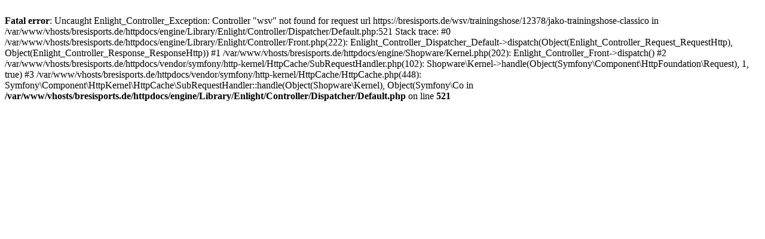

--- FILE ---
content_type: text/html; charset=UTF-8
request_url: https://bresisports.de/wsv/trainingshose/12378/jako-trainingshose-classico
body_size: 326
content:
<br />
<b>Fatal error</b>:  Uncaught Enlight_Controller_Exception: Controller &quot;wsv&quot; not found for request url https://bresisports.de/wsv/trainingshose/12378/jako-trainingshose-classico in /var/www/vhosts/bresisports.de/httpdocs/engine/Library/Enlight/Controller/Dispatcher/Default.php:521
Stack trace:
#0 /var/www/vhosts/bresisports.de/httpdocs/engine/Library/Enlight/Controller/Front.php(222): Enlight_Controller_Dispatcher_Default-&gt;dispatch(Object(Enlight_Controller_Request_RequestHttp), Object(Enlight_Controller_Response_ResponseHttp))
#1 /var/www/vhosts/bresisports.de/httpdocs/engine/Shopware/Kernel.php(202): Enlight_Controller_Front-&gt;dispatch()
#2 /var/www/vhosts/bresisports.de/httpdocs/vendor/symfony/http-kernel/HttpCache/SubRequestHandler.php(102): Shopware\Kernel-&gt;handle(Object(Symfony\Component\HttpFoundation\Request), 1, true)
#3 /var/www/vhosts/bresisports.de/httpdocs/vendor/symfony/http-kernel/HttpCache/HttpCache.php(448): Symfony\Component\HttpKernel\HttpCache\SubRequestHandler::handle(Object(Shopware\Kernel), Object(Symfony\Co in <b>/var/www/vhosts/bresisports.de/httpdocs/engine/Library/Enlight/Controller/Dispatcher/Default.php</b> on line <b>521</b><br />
